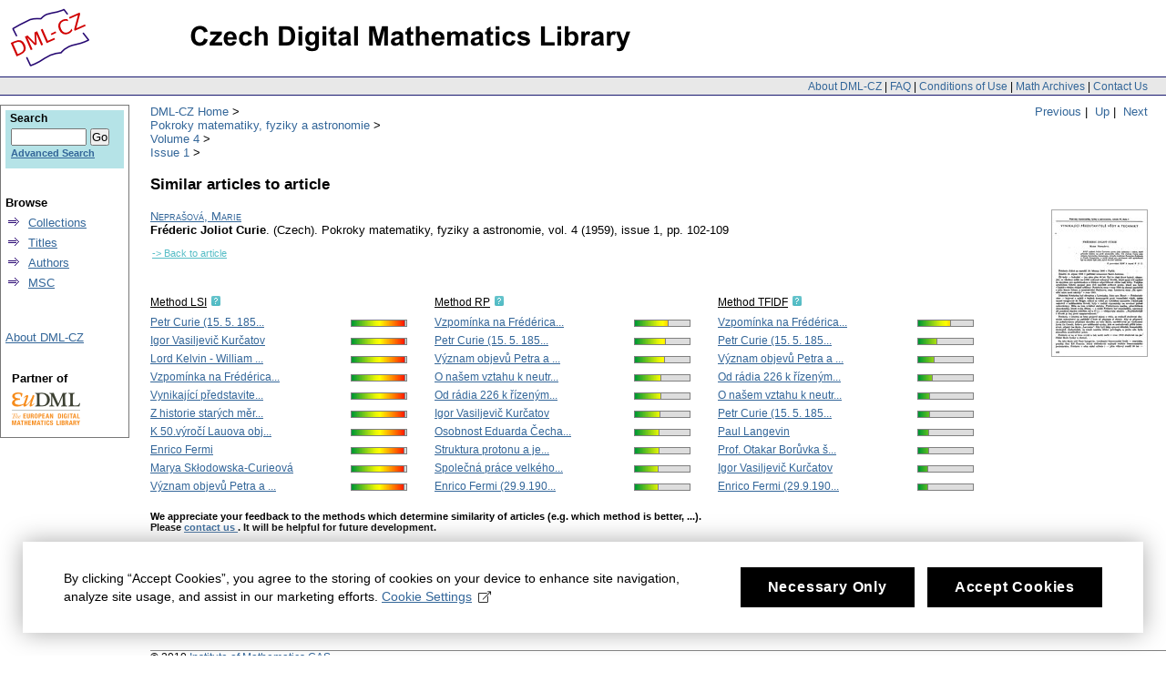

--- FILE ---
content_type: text/html;charset=utf-8
request_url: https://dml.cz/handle/10338.dmlcz/137856/SimilarArticles
body_size: 5148
content:
<?xml version="1.0" encoding="UTF-8"?>
<!DOCTYPE html PUBLIC "-//W3C//DTD XHTML 1.0 Strict//EN" "http://www.w3.org/TR/xhtml1/DTD/xhtml1-strict.dtd">
<html xmlns:xlink="http://www.w3.org/TR/xlink/" xmlns:mods="http://www.loc.gov/mods/v3" xmlns:dim="http://www.dspace.org/xmlns/dspace/dim" xmlns:dc="http://purl.org/dc/elements/1.1/" xmlns:mets="http://www.loc.gov/METS/" xmlns:dri="http://di.tamu.edu/DRI/1.0/" xmlns:i18n="http://apache.org/cocoon/i18n/2.1">
<head>
<script src="https://www.googletagmanager.com/gtag/js?id=G-EJNHJ740VQ" async="" class="mc-analytics" type="text/plain"> </script>
<script class="mc-analytics" type="text/plain">
							  window.dataLayer = window.dataLayer || [];
								function gtag(){dataLayer.push(arguments);}
								gtag('js', new Date());

								gtag('config', 'G-EJNHJ740VQ');

								gtag('event', 'object-view', { 'event_category' : 'object_page_view', 'event_label': '140123_140144_140145_137856/SimilarArticles' });</script>
<meta content="jkSQOhfQqX3lS251yJ0TcX_qlDNdCERsGWu8vRgXr_4" name="google-site-verification" />
<meta content="B6329BFF43A67338D0E5D8E81FC2EA8A" name="msvalidate.01" />
<meta content="text/html; charset=UTF-8" http-equiv="Content-Type" />
<link type="text/css" rel="stylesheet" media="screen" href="/themes/DML/style.css" />
<script type="text/javascript" src="/themes/DML/utility.js">&nbsp;</script>
<script type="text/javascript" src="/themes/DML/email.js">&nbsp;</script>
<script type="text/javascript">
				function tFocus(element)
				{	
					if (element.value == ' ')
					{ element.value='';}
				}
				
				function tSubmit(form)
				{
					var defaultedElements = document.getElementsByTagName("textarea");
				
					for (var i=0; i != defaultedElements.length; i++){
					
						if (defaultedElements[i].value == ' ')
						{
							defaultedElements[i].value='';
						}
					}
				}
            </script>
<title>DML-CZ - Czech Digital Mathematics Library</title>
<script>
				var _paq = window._paq = window._paq || [];
				/* tracker methods like "setCustomDimension" should be called before "trackPageView" */
				_paq.push(['disableCookies']); // měření bez cookies, není potřeba opt-in
				_paq.push(['trackPageView']);
				_paq.push(['enableLinkTracking']);
				(function() {
				var u="//analytics.ics.muni.cz/";
				_paq.push(['setTrackerUrl', u+'matomo.php']);
				_paq.push(['setSiteId', '632']);
				var d=document, g=d.createElement('script'), s=d.getElementsByTagName('script')[0];
				g.async=true; g.src=u+'matomo.js'; s.parentNode.insertBefore(g,s);
				})();
			</script>
</head>
<body onload="prevedEmaily()">
<div id="ds-main">
<div id="ds-header">
<a href="/">
<span id="ds-header-logo"> </span>
</a>
<a href="/">
<h1> </h1>
</a>
<div class="divider">
<span class="topnav">
<a href="&#10;&#9;&#9;&#9;&#9;&#9;&#9;&#9;/about&#10;            ">About DML-CZ</a> | <a href="&#10;&#9;&#9;&#9;&#9;&#9;&#9;&#9;/FAQ&#10;            ">FAQ</a> | <a href="&#10;&#9;&#9;&#9;&#9;&#9;&#9;&#9;/use&#10;            ">Conditions of Use</a> | <a href="&#10;&#9;&#9;&#9;&#9;&#9;&#9;&#9;/dmls&#10;            ">Math Archives</a> | <a href="/contact">Contact Us</a>
</span>
</div>
<div class="mynavigation"> 
			
                <a href="/handle/10338.dmlcz/137878">Previous</a>&nbsp;|
                &nbsp;<a href="/handle/10338.dmlcz/140145">Up</a>&nbsp;|
                    &nbsp;<a href="/handle/10338.dmlcz/137866">Next</a>
</div>
<ul id="ds-trail">
<li class="ds-trail-link first-link">
<a href="/">DML-CZ Home</a>
</li>
<li xmlns="http://di.tamu.edu/DRI/1.0/" class="ds-trail-link ">
<a href="/handle/10338.dmlcz/140123">Pokroky matematiky, fyziky a astronomie</a>
</li>
<li class="ds-trail-link ">
<a href="/handle/10338.dmlcz/140144">Volume 4</a>
</li>
<li class="ds-trail-link last-link">
<a href="/handle/10338.dmlcz/140145">Issue 1</a>
</li>
</ul>
</div>
<script type="text/javascript" src="/themes/DML/wz_tooltip.js">&nbsp;</script>
<div id="ds-body">
<h1>Similar articles to article</h1>
<div class="item-biblio">
<div class="preview">
<a href="/bitstream/handle/10338.dmlcz/137856/PokrokyMFA_04-1959-1_21.pdf" onClick="gtag('event', 'PDF-download', { 'event_category' : 'download', 'event_label': 'PokrokyMFA_04-1959-1_21.pdf' })">
<img alt="First Page Preview" class="preview" src="/bitstream/handle/10338.dmlcz/137856/thumbnail.jpg?sequence=3" />
</a>
</div>
<div class="item-metadata">
<div>
<a href="/browse-author-items?id=12546">
<span class="item-author">Neprašová, Marie</span>
</a>
</div>
<span class="item-title">Fréderic Joliot Curie</span>.

                        <span class="article_lang">(Czech).</span>
<span class="item-journal">Pokroky matematiky, fyziky a astronomie</span>, <span class="item-vol">vol. 4 (1959),
                            issue 1</span>,
                        <span class="item-pp">pp. 102-109</span>
</div>
</div>
<div class="similarArticlesBackLink">
<a href="/handle/10338.dmlcz/137856">-&gt; Back to article</a>
</div>
<div id="similarArticles">
<table class="allMethods">
<tr>
<td class="method">
<div class="heading">
<span class="title">
<a target="_blank" href="http://en.wikipedia.org/wiki/Latent_semantic_indexing">Method LSI</a>
</span>
<span class="help" onclick="Tip('&quot;Latent Semantic Indexing&quot; improves on TFIDF by taking into account the similarity between different words. This is accomplished by Singular Value Decomposion (a linear algebra method) of the term-document matrix.', DELAY, 0);" onmouseout="UnTip();">&nbsp;&nbsp;&nbsp;&nbsp;</span>
</div>
<table class="links">
<tr class="similarArticle">
<td class="article">
<a href="http://dml.cz/handle/10338.dmlcz/138382" onmouseover="Tip('DMLCZ: Petr Curie (15. 5. 1859 — 19. 4. 1906)');" onmouseout="UnTip();">Petr Curie (15. 5. 185...</a>
</td>
<td class="weight" onmouseover="Tip('97%');" onmouseout="UnTip();">
<span class="progressBarBackground">
<span class="progressBar" style="width: 97.2092%;" alt="0.972092" />
</span>
</td>
</tr>
<tr class="similarArticle">
<td class="article">
<a href="http://dml.cz/handle/10338.dmlcz/138256" onmouseover="Tip('DMLCZ: Igor Vasiljevič Kurčatov');" onmouseout="UnTip();">Igor Vasiljevič Kurčatov</a>
</td>
<td class="weight" onmouseover="Tip('97%');" onmouseout="UnTip();">
<span class="progressBarBackground">
<span class="progressBar" style="width: 96.8623%;" alt="0.968623" />
</span>
</td>
</tr>
<tr class="similarArticle">
<td class="article">
<a href="http://dml.cz/handle/10338.dmlcz/139690" onmouseover="Tip('DMLCZ: Lord Kelvin - William Thomson. (Ke stopadesátému výročí narození)');" onmouseout="UnTip();">Lord Kelvin - William ...</a>
</td>
<td class="weight" onmouseover="Tip('97%');" onmouseout="UnTip();">
<span class="progressBarBackground">
<span class="progressBar" style="width: 96.7127%;" alt="0.967127" />
</span>
</td>
</tr>
<tr class="similarArticle">
<td class="article">
<a href="http://dml.cz/handle/10338.dmlcz/138534" onmouseover="Tip('DMLCZ: Vzpomínka na Frédérica Joliot-Curie');" onmouseout="UnTip();">Vzpomínka na Frédérica...</a>
</td>
<td class="weight" onmouseover="Tip('96%');" onmouseout="UnTip();">
<span class="progressBarBackground">
<span class="progressBar" style="width: 96.46679999999999%;" alt="0.964668" />
</span>
</td>
</tr>
<tr class="similarArticle">
<td class="article">
<a href="http://dml.cz/handle/10338.dmlcz/137104" onmouseover="Tip('DMLCZ: Vynikající představitelé vědy a techniky: Grigorij Samuilovič Lansdsberg [nekrolog]');" onmouseout="UnTip();">Vynikající představite...</a>
</td>
<td class="weight" onmouseover="Tip('96%');" onmouseout="UnTip();">
<span class="progressBarBackground">
<span class="progressBar" style="width: 96.0976%;" alt="0.960976" />
</span>
</td>
</tr>
<tr class="similarArticle">
<td class="article">
<a href="http://dml.cz/handle/10338.dmlcz/139280" onmouseover="Tip('DMLCZ: Z historie starých měr a zavedení metrické soustavy');" onmouseout="UnTip();">Z historie starých měr...</a>
</td>
<td class="weight" onmouseover="Tip('96%');" onmouseout="UnTip();">
<span class="progressBarBackground">
<span class="progressBar" style="width: 96.0164%;" alt="0.960164" />
</span>
</td>
</tr>
<tr class="similarArticle">
<td class="article">
<a href="http://dml.cz/handle/10338.dmlcz/137243" onmouseover="Tip('DMLCZ: K 50.výročí Lauova objevu difrakce rentgenových paprsků na krystalech');" onmouseout="UnTip();">K 50.výročí Lauova obj...</a>
</td>
<td class="weight" onmouseover="Tip('96%');" onmouseout="UnTip();">
<span class="progressBarBackground">
<span class="progressBar" style="width: 95.9262%;" alt="0.959262" />
</span>
</td>
</tr>
<tr class="similarArticle">
<td class="article">
<a href="http://dml.cz/handle/10338.dmlcz/137415" onmouseover="Tip('DMLCZ: Enrico Fermi');" onmouseout="UnTip();">Enrico Fermi</a>
</td>
<td class="weight" onmouseover="Tip('96%');" onmouseout="UnTip();">
<span class="progressBarBackground">
<span class="progressBar" style="width: 95.6774%;" alt="0.956774" />
</span>
</td>
</tr>
<tr class="similarArticle">
<td class="article">
<a href="http://dml.cz/handle/10338.dmlcz/138943" onmouseover="Tip('DMLCZ: Marya Skłodowska-Curieová');" onmouseout="UnTip();">Marya Skłodowska-Curieová</a>
</td>
<td class="weight" onmouseover="Tip('96%');" onmouseout="UnTip();">
<span class="progressBarBackground">
<span class="progressBar" style="width: 95.56400000000001%;" alt="0.955640" />
</span>
</td>
</tr>
<tr class="similarArticle">
<td class="article">
<a href="http://dml.cz/handle/10338.dmlcz/137357" onmouseover="Tip('DMLCZ: Význam objevů Petra a Marie Curieových');" onmouseout="UnTip();">Význam objevů Petra a ...</a>
</td>
<td class="weight" onmouseover="Tip('96%');" onmouseout="UnTip();">
<span class="progressBarBackground">
<span class="progressBar" style="width: 95.5524%;" alt="0.955524" />
</span>
</td>
</tr>
</table>
</td>
<td class="method">
<div class="heading">
<span class="title">
<a target="_blank" href="http://en.wikipedia.org/wiki/Locality_sensitive_hashing#Random_Projection">Method RP</a>
</span>
<span class="help" onclick="Tip('The &quot;Random Projections&quot; method builds on the TFIDF method. It simplifies the computations by projecting vectors onto a subspace of lower dimensionality.', DELAY, 0);" onmouseout="UnTip();">&nbsp;&nbsp;&nbsp;&nbsp;</span>
</div>
<table class="links">
<tr class="similarArticle">
<td class="article">
<a href="http://dml.cz/handle/10338.dmlcz/138534" onmouseover="Tip('DMLCZ: Vzpomínka na Frédérica Joliot-Curie');" onmouseout="UnTip();">Vzpomínka na Frédérica...</a>
</td>
<td class="weight" onmouseover="Tip('60%');" onmouseout="UnTip();">
<span class="progressBarBackground">
<span class="progressBar" style="width: 60.287800000000004%;" alt="0.602878" />
</span>
</td>
</tr>
<tr class="similarArticle">
<td class="article">
<a href="http://dml.cz/handle/10338.dmlcz/138382" onmouseover="Tip('DMLCZ: Petr Curie (15. 5. 1859 — 19. 4. 1906)');" onmouseout="UnTip();">Petr Curie (15. 5. 185...</a>
</td>
<td class="weight" onmouseover="Tip('56%');" onmouseout="UnTip();">
<span class="progressBarBackground">
<span class="progressBar" style="width: 55.525800000000004%;" alt="0.555258" />
</span>
</td>
</tr>
<tr class="similarArticle">
<td class="article">
<a href="http://dml.cz/handle/10338.dmlcz/137357" onmouseover="Tip('DMLCZ: Význam objevů Petra a Marie Curieových');" onmouseout="UnTip();">Význam objevů Petra a ...</a>
</td>
<td class="weight" onmouseover="Tip('53%');" onmouseout="UnTip();">
<span class="progressBarBackground">
<span class="progressBar" style="width: 52.8561%;" alt="0.528561" />
</span>
</td>
</tr>
<tr class="similarArticle">
<td class="article">
<a href="http://dml.cz/handle/10338.dmlcz/138198" onmouseover="Tip('DMLCZ: O našem vztahu k neutronové bombě');" onmouseout="UnTip();">O našem vztahu k neutr...</a>
</td>
<td class="weight" onmouseover="Tip('47%');" onmouseout="UnTip();">
<span class="progressBarBackground">
<span class="progressBar" style="width: 46.9439%;" alt="0.469439" />
</span>
</td>
</tr>
<tr class="similarArticle">
<td class="article">
<a href="http://dml.cz/handle/10338.dmlcz/138525" onmouseover="Tip('DMLCZ: Od rádia 226 k řízeným jaderným reakcím');" onmouseout="UnTip();">Od rádia 226 k řízeným...</a>
</td>
<td class="weight" onmouseover="Tip('47%');" onmouseout="UnTip();">
<span class="progressBarBackground">
<span class="progressBar" style="width: 46.6483%;" alt="0.466483" />
</span>
</td>
</tr>
<tr class="similarArticle">
<td class="article">
<a href="http://dml.cz/handle/10338.dmlcz/138256" onmouseover="Tip('DMLCZ: Igor Vasiljevič Kurčatov');" onmouseout="UnTip();">Igor Vasiljevič Kurčatov</a>
</td>
<td class="weight" onmouseover="Tip('45%');" onmouseout="UnTip();">
<span class="progressBarBackground">
<span class="progressBar" style="width: 45.1924%;" alt="0.451924" />
</span>
</td>
</tr>
<tr class="similarArticle">
<td class="article">
<a href="http://dml.cz/handle/10338.dmlcz/137678" onmouseover="Tip('DMLCZ: Osobnost Eduarda Čecha. (Zamyšlení k nedožitým 80. narozeninám)');" onmouseout="UnTip();">Osobnost Eduarda Čecha...</a>
</td>
<td class="weight" onmouseover="Tip('44%');" onmouseout="UnTip();">
<span class="progressBarBackground">
<span class="progressBar" style="width: 43.6105%;" alt="0.436105" />
</span>
</td>
</tr>
<tr class="similarArticle">
<td class="article">
<a href="http://dml.cz/handle/10338.dmlcz/138795" onmouseover="Tip('DMLCZ: Struktura protonu a její skrytý půvab - po stopách fyziků vysokých energií');" onmouseout="UnTip();">Struktura protonu a je...</a>
</td>
<td class="weight" onmouseover="Tip('43%');" onmouseout="UnTip();">
<span class="progressBarBackground">
<span class="progressBar" style="width: 42.6074%;" alt="0.426074" />
</span>
</td>
</tr>
<tr class="similarArticle">
<td class="article">
<a href="http://dml.cz/handle/10338.dmlcz/500424" onmouseover="Tip('DMLCZ: Společná práce velkého matematika s velkým biologem');" onmouseout="UnTip();">Společná práce velkého...</a>
</td>
<td class="weight" onmouseover="Tip('42%');" onmouseout="UnTip();">
<span class="progressBarBackground">
<span class="progressBar" style="width: 41.996%;" alt="0.419960" />
</span>
</td>
</tr>
<tr class="similarArticle">
<td class="article">
<a href="http://dml.cz/handle/10338.dmlcz/138875" onmouseover="Tip('DMLCZ: Enrico Fermi (29.9.1901 - 28.11.1954)');" onmouseout="UnTip();">Enrico Fermi (29.9.190...</a>
</td>
<td class="weight" onmouseover="Tip('42%');" onmouseout="UnTip();">
<span class="progressBarBackground">
<span class="progressBar" style="width: 41.8122%;" alt="0.418122" />
</span>
</td>
</tr>
</table>
</td>
<td class="method">
<div class="heading">
<span class="title">
<a target="_blank" href="http://en.wikipedia.org/wiki/Tfidf">Method TFIDF</a>
</span>
<span class="help" onclick="Tip('&quot;Term Frequency - Inverse Document Frequency&quot; is a method which quantifies the amount of vocabulary overlap between two articles. Texts of the articles are represented as vectors in a vector space and the similarity is measured by their cosine angle.', DELAY, 0);" onmouseout="UnTip();">&nbsp;&nbsp;&nbsp;&nbsp;</span>
</div>
<table class="links">
<tr class="similarArticle">
<td class="article">
<a href="http://dml.cz/handle/10338.dmlcz/138534" onmouseover="Tip('DMLCZ: Vzpomínka na Frédérica Joliot-Curie');" onmouseout="UnTip();">Vzpomínka na Frédérica...</a>
</td>
<td class="weight" onmouseover="Tip('59%');" onmouseout="UnTip();">
<span class="progressBarBackground">
<span class="progressBar" style="width: 59.0824%;" alt="0.590824" />
</span>
</td>
</tr>
<tr class="similarArticle">
<td class="article">
<a href="http://dml.cz/handle/10338.dmlcz/138382" onmouseover="Tip('DMLCZ: Petr Curie (15. 5. 1859 — 19. 4. 1906)');" onmouseout="UnTip();">Petr Curie (15. 5. 185...</a>
</td>
<td class="weight" onmouseover="Tip('33%');" onmouseout="UnTip();">
<span class="progressBarBackground">
<span class="progressBar" style="width: 32.8004%;" alt="0.328004" />
</span>
</td>
</tr>
<tr class="similarArticle">
<td class="article">
<a href="http://dml.cz/handle/10338.dmlcz/137357" onmouseover="Tip('DMLCZ: Význam objevů Petra a Marie Curieových');" onmouseout="UnTip();">Význam objevů Petra a ...</a>
</td>
<td class="weight" onmouseover="Tip('28%');" onmouseout="UnTip();">
<span class="progressBarBackground">
<span class="progressBar" style="width: 27.993499999999997%;" alt="0.279935" />
</span>
</td>
</tr>
<tr class="similarArticle">
<td class="article">
<a href="http://dml.cz/handle/10338.dmlcz/138525" onmouseover="Tip('DMLCZ: Od rádia 226 k řízeným jaderným reakcím');" onmouseout="UnTip();">Od rádia 226 k řízeným...</a>
</td>
<td class="weight" onmouseover="Tip('26%');" onmouseout="UnTip();">
<span class="progressBarBackground">
<span class="progressBar" style="width: 25.824599999999997%;" alt="0.258246" />
</span>
</td>
</tr>
<tr class="similarArticle">
<td class="article">
<a href="http://dml.cz/handle/10338.dmlcz/138198" onmouseover="Tip('DMLCZ: O našem vztahu k neutronové bombě');" onmouseout="UnTip();">O našem vztahu k neutr...</a>
</td>
<td class="weight" onmouseover="Tip('20%');" onmouseout="UnTip();">
<span class="progressBarBackground">
<span class="progressBar" style="width: 20.180300000000003%;" alt="0.201803" />
</span>
</td>
</tr>
<tr class="similarArticle">
<td class="article">
<a href="http://dml.cz/handle/10338.dmlcz/138373" onmouseover="Tip('DMLCZ: Petr Curie (15. 5. 1859 — 19. 4. 1906) [fotografie]');" onmouseout="UnTip();">Petr Curie (15. 5. 185...</a>
</td>
<td class="weight" onmouseover="Tip('19%');" onmouseout="UnTip();">
<span class="progressBarBackground">
<span class="progressBar" style="width: 19.4616%;" alt="0.194616" />
</span>
</td>
</tr>
<tr class="similarArticle">
<td class="article">
<a href="http://dml.cz/handle/10338.dmlcz/122792" onmouseover="Tip('DMLCZ: Paul Langevin');" onmouseout="UnTip();">Paul Langevin</a>
</td>
<td class="weight" onmouseover="Tip('19%');" onmouseout="UnTip();">
<span class="progressBarBackground">
<span class="progressBar" style="width: 18.5399%;" alt="0.185399" />
</span>
</td>
</tr>
<tr class="similarArticle">
<td class="article">
<a href="http://dml.cz/handle/10338.dmlcz/138386" onmouseover="Tip('DMLCZ: Prof. Otakar Borůvka šedesátníkem a laureátem státní ceny');" onmouseout="UnTip();">Prof. Otakar Borůvka š...</a>
</td>
<td class="weight" onmouseover="Tip('18%');" onmouseout="UnTip();">
<span class="progressBarBackground">
<span class="progressBar" style="width: 18.2079%;" alt="0.182079" />
</span>
</td>
</tr>
<tr class="similarArticle">
<td class="article">
<a href="http://dml.cz/handle/10338.dmlcz/138256" onmouseover="Tip('DMLCZ: Igor Vasiljevič Kurčatov');" onmouseout="UnTip();">Igor Vasiljevič Kurčatov</a>
</td>
<td class="weight" onmouseover="Tip('17%');" onmouseout="UnTip();">
<span class="progressBarBackground">
<span class="progressBar" style="width: 17.4897%;" alt="0.174897" />
</span>
</td>
</tr>
<tr class="similarArticle">
<td class="article">
<a href="http://dml.cz/handle/10338.dmlcz/138875" onmouseover="Tip('DMLCZ: Enrico Fermi (29.9.1901 - 28.11.1954)');" onmouseout="UnTip();">Enrico Fermi (29.9.190...</a>
</td>
<td class="weight" onmouseover="Tip('17%');" onmouseout="UnTip();">
<span class="progressBarBackground">
<span class="progressBar" style="width: 17.322599999999998%;" alt="0.173226" />
</span>
</td>
</tr>
</table>
</td>
</tr>
</table>
<div class="feedback">
<p>We appreciate your feedback to the methods which determine similarity of articles (e.g. which method is better, ...).
                    <br />
                               Please 
                    <a href="/feedback/article?topComm=Pokroky matematiky, fyziky a astronomie&amp;handle=10338.dmlcz/137856">
                                 contact us
                    </a>. It will be helpful for future development.
                </p>
</div>
</div>
<div class="similarArticlesBackLink">
<a href="/handle/10338.dmlcz/137856">-&gt; Back to article</a>
</div>
</div>
<div id="ds-options">
<div id="search-box">
<h3>Search</h3>
<div class="ds-option-set" id="ds-search-option">
<form method="get" id="ds-search-form" action="/search">
<fieldset>
<input type="text" class="ds-text-field " name="query" />
<input value="Go" type="submit" name="submit" class="ds-button-field " onclick="&#10;&#9;&#9;&#9;&#9;&#9;&#9;&#9;&#9;&#9;&#9;var radio = document.getElementById(&quot;ds-search-form-scope-container&quot;);&#10;&#9;&#9;&#9;&#9;&#9;&#9;&#9;&#9;&#9;&#9;if (radio != undefined &amp;&amp; radio.checked)&#10;&#9;&#9;&#9;&#9;&#9;&#9;&#9;&#9;&#9;&#9;{&#10;&#9;&#9;&#9;&#9;&#9;&#9;&#9;&#9;&#9;&#9;var form = document.getElementById(&quot;ds-search-form&quot;);&#10;&#9;&#9;&#9;&#9;&#9;&#9;&#9;&#9;&#9;&#9;form.action=&#10;&#9;&#9;&#9;&#9;&#9;&#9;&#9;&#9;&#9;&quot;/handle/&quot; + radio.value + &quot;/search&quot; ; &#10;                                    } &#10;                                " />
<label>
<input checked="checked" value="" name="scope" type="radio" id="ds-search-form-scope-all" />Search</label>
<br />
<label>
<input name="scope" type="radio" id="ds-search-form-scope-container" value="10338.dmlcz/140145" />This Collection</label>
</fieldset>
</form>
<a href="/advanced-search">Advanced Search</a>
</div>
</div>
<div xmlns="http://www.w3.org/1999/xhtml" id="artifactbrowser_Navigation_list_browse" class="ds-option-set">
<ul class="ds-options-list">
<li>
<h4 class="ds-sublist-head">Browse</h4>
<ul class="ds-simple-list">
<li>
<a href="/community-list">Collections</a>
</li>
<li>
<a href="/browse-title">Titles</a>
</li>
<li>
<a href="/browse-author">Authors</a>
</li>
<li>
<a href="/MSCSubjects">MSC</a>
</li>
</ul>
</li>
</ul>
</div>
<div xmlns="http://di.tamu.edu/DRI/1.0/" class="ds-option-set" id="artifactbrowser_Navigation_list_account">
<h3 class="ds-option-set-head"> </h3>
<a href="/about">About DML-CZ</a>
</div>
<div id="eudml-partner">
<div class="eudml-partner-head">Partner of</div>
<a href="http://eudml.org/">
<img alt="EuDML logo" src="/manakin/themes/DML/eudml-logo-mensi.png" />
</a>
</div>
</div>

<div id="ds-footer">
<div id="ds-footer-links">&copy; 2010 <a href="http://www.math.cas.cz/">Institute of Mathematics CAS</a>
</div>
<div>
<a class="mc-open-dialog" href="#">Cookies</a>
</div>
</div>
</div>
<script>
								!function(i,c){i.muniCookies=c;var s=document.createElement("script");s.src=c.scriptUrl+"main.js",document.head.appendChild(s)}(window,{
								scriptUrl: 'https://cdn.muni.cz/Scripts/libs/muni-cookies/',
								lang: 'en',
								customStyle: true,
								key: 'b973f3ab-96c9-49e0-a330-761aba5a344d',
								colors: {
									primary: '#000000',
									primaryText: '#fff',
									link: '#336699'
								}})
							</script>
</body>
</html>
